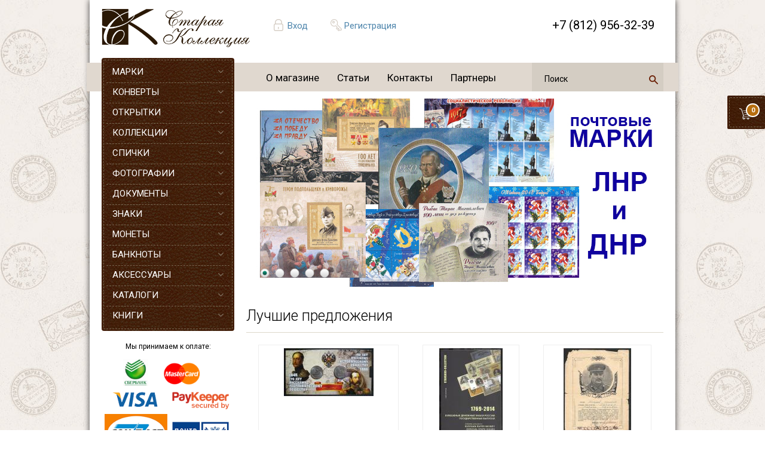

--- FILE ---
content_type: text/html; charset=utf-8
request_url: https://hobby-group.ru/node?page=10&view=664
body_size: 17169
content:
<!DOCTYPE html PUBLIC "-//W3C//DTD XHTML 1.0 Transitional//EN" "http://www.w3.org/TR/xhtml1/DTD/xhtml1-transitional.dtd">
<html xmlns="http://www.w3.org/1999/xhtml">
<head>
<meta http-equiv="Content-Type" content="text/html; charset=utf-8" />
  <meta http-equiv="Content-Type" content="text/html; charset=utf-8" />
<link rel="alternate" type="application/rss+xml" title="Старая Коллекция RSS" href="https://hobby-group.ru/rss.xml" />
<link rel="shortcut icon" href="/sites/default/files/stamps_zen_favicon_0.ico" type="image/x-icon" />

  <title>Старая Коллекция | Коллекционирование, нумизматика, филателия, антиквариат Страница 11</title>
  <link type="text/css" rel="stylesheet" media="all" href="/sites/default/files/css/css_f147efcc3b44f20f18cee167b21e5fbe.css" />
<!--[if IE]>
<link type="text/css" rel="stylesheet" media="all" href="/sites/all/themes/zen/zen/ie.css?9" />
<![endif]-->
  <script type="text/javascript" src="/sites/default/files/js/js_6564744f1311d6a573e5c025a13918a9.jsmin.js"></script>
<script type="text/javascript">
<!--//--><![CDATA[//><!--
jQuery.extend(Drupal.settings, { "basePath": "\u002F", "dhtmlMenu": { "nav": "open", "animation": { "effects": { "height": "height", "opacity": "opacity" }, "speed": 500 }, "effects": { "siblings": "close-same-tree", "children": "none", "remember": 0 }, "filter": { "type": "blacklist", "list": [  ] } }, "thickbox": { "close": "Закрыть", "next": "Вперёд\u003E", "prev": "\u003CНазад", "esc_key": "или нажмите Esc", "next_close": "Next \u002F Close on last", "image_count": "Изображение !current из !total" }, "uc_ajax_cart": { "CALLBACK": "\u002Fuc_ajax_cart\u002Fadd\u002Fitem", "SHOW_CALLBACK": "\u002Fuc_ajax_cart\u002Fshow", "CART_LINK_CALLBACK": "\u002Fuc_ajax_cart\u002Faddlink", "BLOCK_UI": 1, "TIMEOUT": 3000, "UPDATE_CALLBACK": "\u002Fuc_ajax_cart\u002Fupdate", "UPDATE": 0, "CART_VIEW_ON": 0, "SHOW_VIEW_CALLBACK": "\u002Fuc_ajax_cart\u002Fshow-cart-view", "TRACK_CLOSED_STATE": 0, "INITIAL_CLOSED_STATE": false, "CART_PANE_EFFECT": 0, "CART_PANE_EFFECT_DURATION": 200, "HIDE_CART_OPERATIONS": false, "COLLAPSIBLE_CART": 0, "ADD_MESSAGES": [ "Товар добавляется в корзину..." ], "ADD_TITLE": "", "REMOVE_MESSAGES": [ "Removing product from cart..." ], "REMOVE_TITLE": "", "UPDATE_MESSAGES": [ "Updating cart..." ], "UPDATE_TITLE": "", "CART_OPERATION": "" }, "AjaxLoad": { "css": [ "\u002Fmodules\u002Fbook\u002Fbook.css", "\u002Fmodules\u002Fnode\u002Fnode.css", "\u002Fmodules\u002Fsystem\u002Fdefaults.css", "\u002Fmodules\u002Fsystem\u002Fsystem.css", "\u002Fmodules\u002Fsystem\u002Fsystem-menus.css", "\u002Fmodules\u002Fuser\u002Fuser.css", "\u002Fsites\u002Fall\u002Fmodules\u002Fcck\u002Ftheme\u002Fcontent-module.css", "\u002Fsites\u002Fall\u002Fmodules\u002Fckeditor\u002Fckeditor.css", "\u002Fsites\u002Fall\u002Fmodules\u002Fdate\u002Fdate.css", "\u002Fsites\u002Fall\u002Fmodules\u002Fdhtml_menu\u002Fdhtml_menu.css", "\u002Fsites\u002Fall\u002Fmodules\u002Ffilefield\u002Ffilefield.css", "\u002Fsites\u002Fall\u002Fmodules\u002Fmegamenu\u002Fmegamenu.css", "\u002Fsites\u002Fall\u002Fmodules\u002Fmegamenu\u002Fmegamenu-skins.css", "\u002Fsites\u002Fall\u002Fmodules\u002Fscroll_to_top\u002Fscroll_to_top.css", "\u002Fsites\u002Fall\u002Fmodules\u002Fthickbox\u002Fthickbox.css", "\u002Fsites\u002Fall\u002Fmodules\u002Fthickbox\u002Fthickbox_ie.css", "\u002Fsites\u002Fall\u002Fmodules\u002Fubercart\u002Fuc_ajax_cart\u002Fcss\u002Fuc_ajax_cart.css", "\u002Fsites\u002Fall\u002Fmodules\u002Fubercart\u002Fuc_attribute\u002Fuc_attribute.css", "\u002Fsites\u002Fall\u002Fmodules\u002Fubercart\u002Fuc_order\u002Fuc_order.css", "\u002Fsites\u002Fall\u002Fmodules\u002Fubercart\u002Fuc_product\u002Fuc_product.css", "\u002Fsites\u002Fall\u002Fmodules\u002Fubercart\u002Fuc_store\u002Fuc_store.css", "\u002Fsites\u002Fall\u002Fmodules\u002Fviews\u002Fcss\u002Fviews.css", "\u002Fsites\u002Fall\u002Fthemes\u002Fstamps_zen\u002Fcss\u002Fstyle.css", "\u002Fsites\u002Fall\u002Fthemes\u002Fstamps_zen\u002Fcss\u002Flogin_form.css" ], "scripts": [ "\u002Fsites\u002Fall\u002Fmodules\u002Fjquery_update\u002Freplace\u002Fjquery.min.js", "\u002Fmisc\u002Fjquery-extend-3.4.0.js", "\u002Fmisc\u002Fjquery-html-prefilter-3.5.0-backport.js", "\u002Fmisc\u002Fdrupal.js", "\u002Fsites\u002Fall\u002Fmodules\u002Fajax_load\u002Fajax_load.js", "\u002Fsites\u002Fall\u002Fmodules\u002Fdhtml_menu\u002Fdhtml_menu.js", "\u002Fsites\u002Fall\u002Fmodules\u002Fmegamenu\u002Fmegamenu.js", "\u002Fsites\u002Fall\u002Fmodules\u002Fscroll_to_top\u002Fscroll_to_top.js", "\u002Fsites\u002Fall\u002Fmodules\u002Fthickbox\u002Fthickbox.js", "\u002Fsites\u002Fall\u002Fmodules\u002Fubercart\u002Fuc_ajax_cart\u002Fjs\u002Fjquery.blockUI.js", "\u002Fsites\u002Fall\u002Fmodules\u002Fubercart\u002Fuc_ajax_cart\u002Fjs\u002Fuc_ajax_cart.js", "\u002Fsites\u002Fall\u002Fmodules\u002Fubercart\u002Fuc_ajax_cart\u002Fjs\u002Fjquery.cookie.js", "\u002Fsites\u002Fall\u002Fmodules\u002Fjquery_update\u002Freplace\u002Fjquery.form.js", "\u002Fsites\u002Fall\u002Fthemes\u002Fstamps_zen\u002Fjs\u002Feffects.js" ] }, "uc_out_of_stock": { "path": "\u002Fuc_out_of_stock\u002Fquery", "throbber": 1, "instock": 1, "msg": "\u003Cp\u003E\u003Cspan\u003EНет в наличии\u003C\u002Fspan\u003E\u003C\u002Fp\u003E\u000A" } });
//--><!]]>
</script>
<script type="text/javascript">
<!--//--><![CDATA[//><!--
$(document).ready(function() {$('#back-top .icon').css('background-color','#CCCCCC').fadeTo('fast',0.5); $('#back-top .icon').mouseover(function(){ $(this).css({'background-color':'#777777','opacity':'1'}).fadeTo('slow',1);}).mouseout(function(){ $(this).css({'background-color':'#CCCCCC'}).fadeTo('fast',0.5);});});
//--><!]]>
</script>
 
  <link rel="canonical" href="http://hobby-group.ru/node" />  <link rel="stylesheet" href="https://cdnjs.cloudflare.com/ajax/libs/font-awesome/4.7.0/css/font-awesome.min.css">
 	<meta name="viewport" content="width=device-width, initial-scale=1">
	<!--link href="https://fonts.googleapis.com/css?family=Roboto|Roboto+Condensed|Roboto+Mono|Roboto+Light|Roboto+Slab" rel="stylesheet"--> 
	<link href="https://fonts.googleapis.com/css?family=Roboto:300,400,700&amp;subset=cyrillic" rel="stylesheet"> 
	<script>
	  (function(i,s,o,g,r,a,m){i['GoogleAnalyticsObject']=r;i[r]=i[r]||function(){
	  (i[r].q=i[r].q||[]).push(arguments)},i[r].l=1*new Date();a=s.createElement(o),
	  m=s.getElementsByTagName(o)[0];a.async=1;a.src=g;m.parentNode.insertBefore(a,m)
	  })(window,document,'script','//www.google-analytics.com/analytics.js','ga');
	  ga('create', 'UA-61569540-1', 'auto');
	  ga('send', 'pageview');
	</script>
</head>

<body class="front not-logged-in one-sidebar sidebar-left">


<!--

https://hobby-group.ru


<img src="/underconstruction.jpg" alt="" style="position:absolute;top:50px;left:50px;z-index:99;border:1px solid #ddd">
-->

<div id="wrapper">

	
	<div class="row" id="shadower">
		<header>
		
			<a id="logos" href="/" title="Главная"><img src="/sites/all/themes/stamps_zen/logo.png" alt="Главная" /></a>
			
			<div class="hedr author">
			
			  			  
				  <a href="/user">Вход</a>			  
				  <a href="/user/register">Регистрация</a>
	
				 			   
			   
			  
			</div>
			
			<div class="callback hedr" id="user_block">
				  <!--a href="#" id="call-me" class="button">Обратный звонок</a-->
			</div>
			
			<div class="phonet hedr" id="phonet">
				+7 (812) 956-32-39
			</div>
		
		  <div class="basket_stick" id="cart" >
						
				<div id="block-uc_ajax_cart-0" class="block block-uc_ajax_cart region-odd odd region-count-1 count-11">
					<div class="block-inner">
						<div class="content">
						<a href="/cart">
							<div id="ajaxCartUpdate" >
								<div id="cart-block-contents-ajax">
									<div class='hova'>
													<div class='qanta'>В корзине 0 товаров</div>
													<div class='summe'>На сумму 0 руб.</div>
											  </div><div id='QNT'>0</div>		
								</div>
							</div>
						</a>
						</div>
					</div>
				</div>	
		   </div>


		
		</header>
		<div class="row" id="menu">
		    				<div id="block-megamenu-0" class="block block-megamenu region-odd even region-count-1 count-12"><div class="block-inner">

  
  <div class="content">
    <ul id="megamenu-primary-links" class="megamenu-menu horizontal megamenu-skin-stamps"><li id="megamenu-mlid-318" class="megamenu-parent megamenu-parent-0 odd half-1 leaf-0 first active-trail first"><h2 class="megamenu-parent-title"><a href="/node/194" class=" active-trail menu-318">О магазине</a></h2></li>
<li id="megamenu-mlid-254" class="megamenu-parent megamenu-parent-1 even half-1 leaf-1 active-trail"><h2 class="megamenu-parent-title"><a href="/taxonomy/term/7" class=" active-trail menu-254">Статьи</a></h2></li>
<li id="megamenu-mlid-316" class="megamenu-parent megamenu-parent-2 odd half-2 leaf-2 active-trail"><h2 class="megamenu-parent-title"><a href="/content/kontakty" class=" active-trail menu-316">Контакты</a></h2></li>
<li id="megamenu-mlid-459" class="megamenu-parent megamenu-parent-3 even half-2 leaf-3 last active-trail last"><h2 class="megamenu-parent-title"><a href="/content/partnery" class=" active-trail menu-459">Партнеры</a></h2></li>
</ul>  </div>

  
</div></div> <!-- /block-inner, /block -->
			  
			
											
<div id="block-search-0" class="block block-search region-odd even region-count-1 count-6"><div class="block-inner">
  <div class="content">

<div class="ya-site-form ya-site-form_inited_no" data-bem="{&quot;action&quot;:&quot;https://hobby-group.ru/founded&quot;,&quot;arrow&quot;:false,&quot;bg&quot;:&quot;transparent&quot;,&quot;fontsize&quot;:12,&quot;fg&quot;:&quot;#000000&quot;,&quot;language&quot;:&quot;ru&quot;,&quot;logo&quot;:&quot;rb&quot;,&quot;publicname&quot;:&quot;Поиск по hobby-group.ru&quot;,&quot;suggest&quot;:true,&quot;target&quot;:&quot;_blank&quot;,&quot;tld&quot;:&quot;ru&quot;,&quot;type&quot;:3,&quot;usebigdictionary&quot;:true,&quot;searchid&quot;:5792686,&quot;input_fg&quot;:&quot;#000000&quot;,&quot;input_bg&quot;:&quot;transparent&quot;,&quot;input_fontStyle&quot;:&quot;normal&quot;,&quot;input_fontWeight&quot;:&quot;normal&quot;,&quot;input_placeholder&quot;:&quot;поиск&quot;,&quot;input_placeholderColor&quot;:&quot;#000000&quot;,&quot;input_borderColor&quot;:&quot;#000000&quot;}"><form action="https://yandex.ru/search/site/" method="get" target="_blank" accept-charset="utf-8"><input type="hidden" name="searchid" value="5792686"/><input type="hidden" name="l10n" value="ru"/><input type="hidden" name="reqenc" value=""/><input type="search" name="text" value=""/><input type="submit" value="Найти" class="form-submit"/></form></div><style type="text/css">.ya-page_js_yes .ya-site-form_inited_no { display: none; }</style><script type="text/javascript">(function(w,d,c){var s=d.createElement('script'),h=d.getElementsByTagName('script')[0],e=d.documentElement;if((' '+e.className+' ').indexOf(' ya-page_js_yes ')===-1){e.className+=' ya-page_js_yes';}s.type='text/javascript';s.async=true;s.charset='utf-8';s.src=(d.location.protocol==='https:'?'https:':'http:')+'//site.yandex.net/v2.0/js/all.js';h.parentNode.insertBefore(s,h);(w[c]||(w[c]=[])).push(function(){Ya.Site.Form.init()})})(window,document,'yandex_site_callbacks');</script>


</div>
</div></div>
				
			  			

		</div>
		
		
		
		
		<div class="row tableko">		
			<div id="menux">
				  <img src="/sandwich.jpg" id="sendwich" alt="" onclick='jQuery("#menux ul").show();jQuery("#srchh").hide(); '>
				  <div id="ssendwich">
						<ul id="hd5"><li>+7 (812) 956-32-39 <a href="#" onclick='jQuery("#menux ul").hide(); jQuery("#srchh").show(); return false' id="closo">X</a></li></ul>
						
						
					  <ul id="seedo">
					    
						<li><a href="/user">Вход</a></li>
						<li><a href="/user/register">Регистрация</a></li>
					   
						<li><a style="background:none" href="/taxonomy/term/11">Новости</a></li>					  
					  </ul>						
						
				  									<div id="block-megamenu-0" class="block block-megamenu region-odd even region-count-1 count-12"><div class="block-inner">

  
  <div class="content">
    <ul id="megamenu-primary-links" class="megamenu-menu horizontal megamenu-skin-stamps"><li id="megamenu-mlid-318" class="megamenu-parent megamenu-parent-0 odd half-1 leaf-0 first active-trail first"><h2 class="megamenu-parent-title"><a href="/node/194" class=" active-trail menu-318">О магазине</a></h2></li>
<li id="megamenu-mlid-254" class="megamenu-parent megamenu-parent-1 even half-1 leaf-1 active-trail"><h2 class="megamenu-parent-title"><a href="/taxonomy/term/7" class=" active-trail menu-254">Статьи</a></h2></li>
<li id="megamenu-mlid-316" class="megamenu-parent megamenu-parent-2 odd half-2 leaf-2 active-trail"><h2 class="megamenu-parent-title"><a href="/content/kontakty" class=" active-trail menu-316">Контакты</a></h2></li>
<li id="megamenu-mlid-459" class="megamenu-parent megamenu-parent-3 even half-2 leaf-3 last active-trail last"><h2 class="megamenu-parent-title"><a href="/content/partnery" class=" active-trail menu-459">Партнеры</a></h2></li>
</ul>  </div>

  
</div></div> <!-- /block-inner, /block -->
						 

				  </div>
				  <div id="block-uc_catalog-0" class="block block-uc_catalog region-odd odd region-count-1 count-1"><div class="block-inner">

  
  <div class="content">
    <ul class="catalog menu"><li class="collapsed"><a href="/catalog/marki">МАРКИ</a></li>
<li class="collapsed"><a href="/catalog/konverty">КОНВЕРТЫ</a></li>
<li class="collapsed"><a href="/catalog/otkrytki">ОТКРЫТКИ</a></li>
<li class="collapsed"><a href="/catalog/kollekcii">КОЛЛЕКЦИИ</a></li>
<li class="collapsed"><a href="/catalog/spichki">СПИЧКИ</a></li>
<li class="collapsed"><a href="/catalog/fotografii">ФОТОГРАФИИ</a></li>
<li class="collapsed"><a href="/catalog/dokumenty">ДОКУМЕНТЫ</a></li>
<li class="collapsed"><a href="/catalog/znaki">ЗНАКИ</a></li>
<li class="collapsed"><a href="/catalog/monety">МОНЕТЫ</a></li>
<li class="collapsed"><a href="/catalog/banknoty">БАНКНОТЫ</a></li>
<li class="collapsed"><a href="/catalog/aksessuary">АКСЕССУАРЫ</a></li>
<li class="collapsed"><a href="/catalog/katalogi">КАТАЛОГИ</a></li>
<li class="collapsed"><a href="/catalog/knigi">КНИГИ</a></li>
</ul>  </div>

  
</div></div> <!-- /block-inner, /block -->
<div id="block-block-32" class="block block-block region-even even region-count-2 count-2"><div class="block-inner">

  
  <div class="content">
    <br />
<p style="font-size: 12px;">Мы принимаем к оплате:<br />
	<br />
	<img alt="" class="paysm1" src="/sber.jpg" /> <img alt="" class="paysm" src="/mastercard.png" /> <img alt="" class="paysm" src="/visa.png" /> <img alt="" class="paysm" src="/paykeeper.png" /> <img alt="" class="paysm" src="/contact.png" /> <img alt="" class="paysm" src="/post.png" /> <img alt="" class="paysm" src="/mir.png" /> <img alt="" class="paysm" src="/crown.png" /></p>
  </div>

  
</div></div> <!-- /block-inner, /block -->
<div id="block-views-recent_news-block_1" class="block block-views region-odd odd region-count-3 count-3"><div class="block-inner">

      <h2 class="title">Новости</h2>
  
  <div class="content">
    <div class="view view-recent-news view-id-recent_news view-display-id-block_1 view-dom-id-b87536aa2770882e81b56c106bc0b8e5">
    
  
  
      <div class="view-content">
      <div class="item-list">    <ul>          <li class="views-row views-row-1 views-row-odd views-row-first">  
  <div class="views-field views-field-field-pimg-fid">        <span class="field-content"></span>  </div>  
  <div class="views-field views-field-title">        <span class="field-content"><a href="/content/izmeneniya-v-rezhime-raboty-magazina">Изменения в режиме работы магазина!</a></span>  </div>  
  <div class="views-field views-field-teaser">        <div class="field-content"><p>Уважаемые клиенты. Наш магазин на наб. р. Мойки, 51 с 21 июля по 3 августа будет открытваться в 11.00. В остальном изменений в работе не будет.</p>
</div>  </div>  
  <div class="views-field views-field-field-date-value">        <span class="field-content"><span class="date-display-single">2025-07-22 13:35</span></span>  </div></li>
          <li class="views-row views-row-2 views-row-even">  
  <div class="views-field views-field-field-pimg-fid">        <span class="field-content"><a href="https://hobby-group.ru/sites/default/files/museum_svo_logo_0.jpg" class="imagefield imagefield-imagelink imagefield-field_pimg"><img  class="imagefield imagefield-field_pimg" width="264" height="283" alt="" src="https://hobby-group.ru/sites/default/files/museum_svo_logo_0.jpg?1748352114" /></a></span>  </div>  
  <div class="views-field views-field-title">        <span class="field-content"><a href="/content/nash-magazin-yavlyaetsya-drugom-muzeya-svo-na-dumskoy-4">Наш магазин является другом Музея СВО на Думской, 4</a></span>  </div>  
  <div class="views-field views-field-teaser">        <div class="field-content"><p><a href="https://t.me/MuzSVObot">https://t.me/spbmuzsvo</a></p>
<p>Помогайте СВОим вместе с нами!</p>
<p><a href="https://qr.nspk.ru/BS1A00674UV558UO8PNBAGQJKSR5KN3Q?type=01&amp;bank=100000000099&amp;crc=4A7F" target="_blank">https://qr.nspk.ru/...</div>  </div>  
  <div class="views-field views-field-field-date-value">        <span class="field-content"><span class="date-display-single">2025-05-27 16:11</span></span>  </div></li>
          <li class="views-row views-row-3 views-row-odd">  
  <div class="views-field views-field-field-pimg-fid">        <span class="field-content"><a href="https://hobby-group.ru/sites/default/files/2ckiggk45rax2-igkt9chcpdhyq-960.jpg" class="imagefield imagefield-imagelink imagefield-field_pimg"><img  class="imagefield imagefield-field_pimg" width="270" height="285" alt="" src="https://hobby-group.ru/sites/default/files/2ckiggk45rax2-igkt9chcpdhyq-960.jpg?1746539565" /></a></span>  </div>  
  <div class="views-field views-field-title">        <span class="field-content"><a href="/content/rezhim-raboty-v-prazdnichnye-dni">Режим работы в праздничные дни</a></span>  </div>  
  <div class="views-field views-field-teaser">        <div class="field-content"><p>Уважаемые покупатели, обращаем Ваше внимание, что наш магазин по адресу наб. р. Мойки, 51 - 7 мая работает с 13.00, 8 и 9 мая выходные дни.</p>
</div>  </div>  
  <div class="views-field views-field-field-date-value">        <span class="field-content"><span class="date-display-single">2025-05-06 16:42</span></span>  </div></li>
          <li class="views-row views-row-4 views-row-even views-row-last">  
  <div class="views-field views-field-field-pimg-fid">        <span class="field-content"><a href="https://hobby-group.ru/sites/default/files/nov123579876565.jpg" class="imagefield imagefield-imagelink imagefield-field_pimg"><img  class="imagefield imagefield-field_pimg" width="283" height="160" alt="" src="https://hobby-group.ru/sites/default/files/nov123579876565.jpg?1640638535" /></a></span>  </div>  
  <div class="views-field views-field-title">        <span class="field-content"><a href="/content/zakazy-na-pochtovye-marki-vseh-stran-sng">Заказы на почтовые марки всех стран СНГ</a></span>  </div>  
  <div class="views-field views-field-teaser">        <div class="field-content"><p>Уважаемые коллекционеры. Мы принимаем заказы на любые почтовые марки, блоки и листы всех стран СНГ.</p>
<p>Свои заявки Вы можете оставить: написав на электронную почту hobby-group@mail.ru, позвонив по телефону +7 921 930 72 87 или лично в нашем...</div>  </div>  
  <div class="views-field views-field-field-date-value">        <span class="field-content"><span class="date-display-single">2021-12-27 23:51</span></span>  </div></li>
      </ul></div>    </div>
  
  
  
  
      <div class="view-footer">
      <a href="/taxonomy/term/11" id="allnews">Все новости</a>    </div>
  
  
</div>  </div>

  
</div></div> <!-- /block-inner, /block -->
<div id="block-block-30" class="block block-block region-even even region-count-4 count-4"><div class="block-inner">

  
  <div class="content">
    <a href="/content/ifsda"><img class="ifsa" src="/ifsa.jpg" /></a>  </div>

  
</div></div> <!-- /block-inner, /block -->
											<ul id="noliste"><li>
												
						
<!-- форма поиска в меню  моб -->						
<div id="block-search-000" class="block block-search region-odd even region-count-1 count-6">
	<div class="ya-site-form ya-site-form_inited_no" data-bem="{&quot;action&quot;:&quot;https://hobby-group.ru/founded&quot;,&quot;arrow&quot;:false,&quot;bg&quot;:&quot;transparent&quot;,&quot;fontsize&quot;:12,&quot;fg&quot;:&quot;#000000&quot;,&quot;language&quot;:&quot;ru&quot;,&quot;logo&quot;:&quot;rb&quot;,&quot;publicname&quot;:&quot;Поиск по hobby-group.ru&quot;,&quot;suggest&quot;:true,&quot;target&quot;:&quot;_blank&quot;,&quot;tld&quot;:&quot;ru&quot;,&quot;type&quot;:3,&quot;usebigdictionary&quot;:true,&quot;searchid&quot;:5792686,&quot;input_fg&quot;:&quot;#000000&quot;,&quot;input_bg&quot;:&quot;transparent&quot;,&quot;input_fontStyle&quot;:&quot;normal&quot;,&quot;input_fontWeight&quot;:&quot;normal&quot;,&quot;input_placeholder&quot;:&quot;поиск&quot;,&quot;input_placeholderColor&quot;:&quot;#000000&quot;,&quot;input_borderColor&quot;:&quot;#000000&quot;}"><form action="https://yandex.ru/search/site/" method="get" target="_blank" accept-charset="utf-8"><input type="hidden" name="searchid" value="5792686"/><input type="hidden" name="l10n" value="ru"/><input type="hidden" name="reqenc" value=""/><input type="search" name="text" value=""/><input type="submit" value="Найти" class="form-submit"/></form></div><style type="text/css">.ya-page_js_yes .ya-site-form_inited_no { display: none; }</style><script type="text/javascript">(function(w,d,c){var s=d.createElement('script'),h=d.getElementsByTagName('script')[0],e=d.documentElement;if((' '+e.className+' ').indexOf(' ya-page_js_yes ')===-1){e.className+=' ya-page_js_yes';}s.type='text/javascript';s.async=true;s.charset='utf-8';s.src=(d.location.protocol==='https:'?'https:':'http:')+'//site.yandex.net/v2.0/js/all.js';h.parentNode.insertBefore(s,h);(w[c]||(w[c]=[])).push(function(){Ya.Site.Form.init()})})(window,document,'yandex_site_callbacks');</script>				
</div>						
						
						
						
						
						
						
						
						</li></ul>
					  				  
				  
				  
				  <br>
				  <center>	  
					<img src="/orpho.jpg" border="0" id="orrpho" />
				  </center>
				  <div id="srchh">
<!-- форма поиска вверху страницы  моб -->
<div class="ya-site-form ya-site-form_inited_no block-search" data-bem="{&quot;action&quot;:&quot;https://hobby-group.ru/founded&quot;,&quot;arrow&quot;:false,&quot;bg&quot;:&quot;transparent&quot;,&quot;fontsize&quot;:12,&quot;fg&quot;:&quot;#000000&quot;,&quot;language&quot;:&quot;ru&quot;,&quot;logo&quot;:&quot;rb&quot;,&quot;publicname&quot;:&quot;Поиск по hobby-group.ru&quot;,&quot;suggest&quot;:true,&quot;target&quot;:&quot;_blank&quot;,&quot;tld&quot;:&quot;ru&quot;,&quot;type&quot;:3,&quot;usebigdictionary&quot;:true,&quot;searchid&quot;:5792686,&quot;input_fg&quot;:&quot;#000000&quot;,&quot;input_bg&quot;:&quot;transparent&quot;,&quot;input_fontStyle&quot;:&quot;normal&quot;,&quot;input_fontWeight&quot;:&quot;normal&quot;,&quot;input_placeholder&quot;:&quot;поиск&quot;,&quot;input_placeholderColor&quot;:&quot;#000000&quot;,&quot;input_borderColor&quot;:&quot;#000000&quot;}"><form action="https://yandex.ru/search/site/" method="get" target="_blank" accept-charset="utf-8"><input type="hidden" name="searchid" value="5792686"/><input type="hidden" name="l10n" value="ru"/><input type="hidden" name="reqenc" value=""/><input type="search" name="text" value=""/><input type="submit" value="Найти" class="form-submit"/></form></div><style type="text/css">.ya-page_js_yes .ya-site-form_inited_no { display: none; }</style><script type="text/javascript">(function(w,d,c){var s=d.createElement('script'),h=d.getElementsByTagName('script')[0],e=d.documentElement;if((' '+e.className+' ').indexOf(' ya-page_js_yes ')===-1){e.className+=' ya-page_js_yes';}s.type='text/javascript';s.async=true;s.charset='utf-8';s.src=(d.location.protocol==='https:'?'https:':'http:')+'//site.yandex.net/v2.0/js/all.js';h.parentNode.insertBefore(s,h);(w[c]||(w[c]=[])).push(function(){Ya.Site.Form.init()})})(window,document,'yandex_site_callbacks');</script>
				  
				  
				  
				  
				  
				  
									  </div>
			</div>
		
			<div id="mainero">		
								<div id="tabs-wrapper" class="clear-block">				 				 				 				    
				   
				<div id="block-views-slider-slider" class="block block-views region-odd odd region-count-1 count-7"><div class="block-inner">

  
  <div class="content">
    <div class="view view-slider view-id-slider view-display-id-slider view-dom-id-6bce94c840b007ef4be94a80810ec5a6">
    
  
  
      <div class="view-content">
      <div id="slider-wrapper">        
	<div id="slidero" class="nivoSlider">
					    <a href="https://hobby-group.ru/catalog/marki/inostrannye-marki/sng-nepriznannye-respubliki">    <span><img src="https://hobby-group.ru/sites/default/files/banner-lnrdnr.jpg" alt="" /></a></span>					    <a href="https://hobby-group.ru/new">    <span><img src="https://hobby-group.ru/sites/default/files/banner-novinki.jpg" alt="" /></a></span>					    <a href="https://hobby-group.ru/catalog/aksessuary">    <span><img src="https://hobby-group.ru/sites/default/files/reklamasomssayt2.jpg" alt="" /></a></span>					    <a href="#">    <span><img src="https://hobby-group.ru/sites/default/files/banner-dostavka2.jpg" alt="" /></a></span>					    <a href="#">    <span><img src="https://hobby-group.ru/sites/default/files/banner-pokupaem.jpg" alt="" /></a></span>			</div>
</div>	
<br clear="all" />    </div>
  
  
  
  
  
  
</div>  </div>

  
</div></div> <!-- /block-inner, /block -->
<div id="block-views-best-block_1" class="block block-views region-even even region-count-2 count-8"><div class="block-inner">

      <h2 class="title">Лучшие предложения</h2>
  
  <div class="content">
    <div class="view view-best view-id-best view-display-id-block_1 view-dom-id-75d4dd7a00c19127808c1cca0ea109a8">
    
  
  
      <div class="view-content">
      <table class="views-view-grid col-3">
  <tbody>
          <tr class="row-1 row-first">
                  <td class="col-1 col-first">
              
  <div class="views-field views-field-field-image-cache-fid">        <div class="field-content"><a href="/content/nabor-monet-v-buklete-170-let-russkomu-geograficheskomu-obshchestvu-i-150-let-russkomu" class="imagecache imagecache-cart imagecache-linked imagecache-cart_linked"><img src="https://hobby-group.ru/sites/default/files/imagecache/cart/5%D1%80%D0%9E%D0%B1%D1%89.jpg" alt="" title="" width="150" height="80" class="imagecache imagecache-cart"/></a></div>  </div>  
  <div class="views-field views-field-title">        <span class="field-content"><a href="/content/nabor-monet-v-buklete-170-let-russkomu-geograficheskomu-obshchestvu-i-150-let-russkomu">Набор монет в буклете 170 лет Русскому Географическому Обществу и 150 лет Русскому Историческому Обществу. 2 монеты по  5 рублей </a></span>  </div>  
  <div class="views-field views-field-sell-price">    <span class="views-label views-label-sell-price">Цена: </span>    <span class="field-content"><span class="uc-price-product uc-price-sell_price uc-price">800,00 руб.</span></span>  </div>  
  <div class="views-field views-field-buyitnowbutton">    <span class="views-label views-label-buyitnowbutton">Кнопка покупки: </span>    <div class="field-content"><form action="/node?amp%3Bc=236&amp;page=10"  accept-charset="UTF-8" method="post" id="uc-catalog-buy-it-now-form-36253" class="ajax-cart-submit-form">
<div><input type="hidden" name="nid" id="edit-nid" value="36253"  />
<input type="submit" name="op" id="edit-submit-36253" value="В корзину"  class="form-submit list-add-to-cart ajax-cart-submit-form-button" />
<input type="hidden" name="form_build_id" id="form-FfV6MW1HEYisblitjD7FjGV5UnmC6mJLRIbvia86pkk" value="form-FfV6MW1HEYisblitjD7FjGV5UnmC6mJLRIbvia86pkk"  />
<input type="hidden" name="form_id" id="edit-uc-catalog-buy-it-now-form-36253" value="uc_catalog_buy_it_now_form_36253"  />
<input type="hidden" name="product-nid" id="edit-product-nid" value="36253"  />

</div></form>
</div>  </div>          </td>
                  <td class="col-2">
              
  <div class="views-field views-field-field-image-cache-fid">        <div class="field-content"><a href="/content/katalog-bumazhnye-dengi-rossii-gosudarstvennye-vypuski-2014-god-standart-kollekciya" class="imagecache imagecache-cart imagecache-linked imagecache-cart_linked"><img src="https://hobby-group.ru/sites/default/files/imagecache/cart/12586hkjgtyzz1%20%2872%29.jpg" alt="Каталог. Бумажные деньги России. Государственные выпуски. 2014 год. Стандарт-Коллекция" title="Каталог. Бумажные деньги России. Государственные выпуски. 2014 год. Стандарт-Коллекция" width="106" height="150" class="imagecache imagecache-cart"/></a></div>  </div>  
  <div class="views-field views-field-title">        <span class="field-content"><a href="/content/katalog-bumazhnye-dengi-rossii-gosudarstvennye-vypuski-2014-god-standart-kollekciya">Каталог. Бумажные деньги России. Государственные выпуски. 2014 год. Стандарт-Коллекция</a></span>  </div>  
  <div class="views-field views-field-sell-price">    <span class="views-label views-label-sell-price">Цена: </span>    <span class="field-content"><span class="uc-price-product uc-price-sell_price uc-price">500,00 руб.</span></span>  </div>  
  <div class="views-field views-field-buyitnowbutton">    <span class="views-label views-label-buyitnowbutton">Кнопка покупки: </span>    <div class="field-content"><form action="/node?amp%3Bc=236&amp;page=10"  accept-charset="UTF-8" method="post" id="uc-catalog-buy-it-now-form-48180" class="ajax-cart-submit-form">
<div><input type="hidden" name="nid" id="edit-nid-1" value="48180"  />
<input type="submit" name="op" id="edit-submit-48180" value="В корзину"  class="form-submit list-add-to-cart ajax-cart-submit-form-button" />
<input type="hidden" name="form_build_id" id="form-IgVxKvYBimpovISq9wHJ7mB55H5-qlP0MAMSdQgrx3c" value="form-IgVxKvYBimpovISq9wHJ7mB55H5-qlP0MAMSdQgrx3c"  />
<input type="hidden" name="form_id" id="edit-uc-catalog-buy-it-now-form-48180" value="uc_catalog_buy_it_now_form_48180"  />
<input type="hidden" name="product-nid" id="edit-product-nid-1" value="48180"  />

</div></form>
</div>  </div>          </td>
                  <td class="col-3 col-last">
              
  <div class="views-field views-field-field-image-cache-fid">        <div class="field-content"><a href="/content/blagodarnost-ot-26-aprelya-1945-g-za-proryv-silno-ukreplennoy-oborony-nemcev-ml-serzhant" class="imagecache imagecache-cart imagecache-linked imagecache-cart_linked"><img src="https://hobby-group.ru/sites/default/files/imagecache/cart/%D0%BA%D0%BA23_1.jpg" alt="Благодарность от 26 апреля 1945 г. за прорыв сильно укрепленной обороны немцев" title="Благодарность от 26 апреля 1945 г. за прорыв сильно укрепленной обороны немцев" width="113" height="150" class="imagecache imagecache-cart"/></a></div>  </div>  
  <div class="views-field views-field-title">        <span class="field-content"><a href="/content/blagodarnost-ot-26-aprelya-1945-g-za-proryv-silno-ukreplennoy-oborony-nemcev-ml-serzhant">Благодарность от 26 апреля 1945 г. за прорыв сильно укрепленной обороны немцев. Мл. сержант Личнам М.И.</a></span>  </div>  
  <div class="views-field views-field-sell-price">    <span class="views-label views-label-sell-price">Цена: </span>    <span class="field-content"><span class="uc-price-product uc-price-sell_price uc-price">900,00 руб.</span></span>  </div>  
  <div class="views-field views-field-buyitnowbutton">    <span class="views-label views-label-buyitnowbutton">Кнопка покупки: </span>    <div class="field-content"><form action="/node?amp%3Bc=236&amp;page=10"  accept-charset="UTF-8" method="post" id="uc-catalog-buy-it-now-form-23982" class="ajax-cart-submit-form">
<div><input type="hidden" name="nid" id="edit-nid-2" value="23982"  />
<input type="submit" name="op" id="edit-submit-23982" value="В корзину"  class="form-submit list-add-to-cart ajax-cart-submit-form-button" />
<input type="hidden" name="form_build_id" id="form-qsLD7RY5aHEPhpneMgIdbi0Zc_ejuLOJ_1KBoP6WfjQ" value="form-qsLD7RY5aHEPhpneMgIdbi0Zc_ejuLOJ_1KBoP6WfjQ"  />
<input type="hidden" name="form_id" id="edit-uc-catalog-buy-it-now-form-23982" value="uc_catalog_buy_it_now_form_23982"  />
<input type="hidden" name="product-nid" id="edit-product-nid-2" value="23982"  />

</div></form>
</div>  </div>          </td>
              </tr>
          <tr class="row-2">
                  <td class="col-1 col-first">
              
  <div class="views-field views-field-field-image-cache-fid">        <div class="field-content"><a href="/content/pochtovaya-kartochka-vse-sily-naroda-na-vypolnenie-novoy-stalinskoy-pyatiletki-1947-god" class="imagecache imagecache-cart imagecache-linked imagecache-cart_linked"><img src="https://hobby-group.ru/sites/default/files/imagecache/cart/img_20210301_0047-min.jpg" alt="" title="" width="150" height="106" class="imagecache imagecache-cart"/></a></div>  </div>  
  <div class="views-field views-field-title">        <span class="field-content"><a href="/content/pochtovaya-kartochka-vse-sily-naroda-na-vypolnenie-novoy-stalinskoy-pyatiletki-1947-god">Почтовая карточка. Все силы народа на выполнение новой Сталинской пятилетки! 1947 год</a></span>  </div>  
  <div class="views-field views-field-sell-price">    <span class="views-label views-label-sell-price">Цена: </span>    <span class="field-content"><span class="uc-price-product uc-price-sell_price uc-price">6 000,00 руб.</span></span>  </div>  
  <div class="views-field views-field-buyitnowbutton">    <span class="views-label views-label-buyitnowbutton">Кнопка покупки: </span>    <div class="field-content"><form action="/node?amp%3Bc=236&amp;page=10"  accept-charset="UTF-8" method="post" id="uc-catalog-buy-it-now-form-100810" class="ajax-cart-submit-form">
<div><input type="hidden" name="nid" id="edit-nid-3" value="100810"  />
<input type="submit" name="op" id="edit-submit-100810" value="В корзину"  class="form-submit list-add-to-cart ajax-cart-submit-form-button" />
<input type="hidden" name="form_build_id" id="form-juE47WkzlgwgpIdf2UThKYOAivyYqe_ZsHfQcTqYc7U" value="form-juE47WkzlgwgpIdf2UThKYOAivyYqe_ZsHfQcTqYc7U"  />
<input type="hidden" name="form_id" id="edit-uc-catalog-buy-it-now-form-100810" value="uc_catalog_buy_it_now_form_100810"  />
<input type="hidden" name="product-nid" id="edit-product-nid-3" value="100810"  />

</div></form>
</div>  </div>          </td>
                  <td class="col-2">
              
  <div class="views-field views-field-field-image-cache-fid">        <div class="field-content"><a href="/content/katalog-serebryanyh-rubley-imperatricy-elizavety-i-chast-1-1741-1750-gg-kovalev" class="imagecache imagecache-cart imagecache-linked imagecache-cart_linked"><img src="https://hobby-group.ru/sites/default/files/imagecache/cart/_-min.jpg" alt="" title="" width="108" height="150" class="imagecache imagecache-cart"/></a></div>  </div>  
  <div class="views-field views-field-title">        <span class="field-content"><a href="/content/katalog-serebryanyh-rubley-imperatricy-elizavety-i-chast-1-1741-1750-gg-kovalev">Каталог серебряных рублей Императрицы Елизаветы I. Часть 1. 1741-1750 гг. А.С. Ковалев</a></span>  </div>  
  <div class="views-field views-field-sell-price">    <span class="views-label views-label-sell-price">Цена: </span>    <span class="field-content"><span class="uc-price-product uc-price-sell_price uc-price">11 000,00 руб.</span></span>  </div>  
  <div class="views-field views-field-buyitnowbutton">    <span class="views-label views-label-buyitnowbutton">Кнопка покупки: </span>    <div class="field-content"><form action="/node?amp%3Bc=236&amp;page=10"  accept-charset="UTF-8" method="post" id="uc-catalog-buy-it-now-form-141550" class="ajax-cart-submit-form">
<div><input type="hidden" name="nid" id="edit-nid-4" value="141550"  />
<input type="submit" name="op" id="edit-submit-141550" value="В корзину"  class="form-submit list-add-to-cart ajax-cart-submit-form-button" />
<input type="hidden" name="form_build_id" id="form-twnzmoRNhxyOZLy53khFDtNQhZQDKyrLgGC1b43483Q" value="form-twnzmoRNhxyOZLy53khFDtNQhZQDKyrLgGC1b43483Q"  />
<input type="hidden" name="form_id" id="edit-uc-catalog-buy-it-now-form-141550" value="uc_catalog_buy_it_now_form_141550"  />
<input type="hidden" name="product-nid" id="edit-product-nid-4" value="141550"  />

</div></form>
</div>  </div>          </td>
                  <td class="col-3 col-last">
              
  <div class="views-field views-field-field-image-cache-fid">        <div class="field-content"><a href="/content/nabor-monet-sovetskie-olimpiyskie-monety-6-monet" class="imagecache imagecache-cart imagecache-linked imagecache-cart_linked"><img src="https://hobby-group.ru/sites/default/files/imagecache/cart/1258996.jpg" alt="Набор монет, Советские Олимпийские монеты, 6 монет" title="Набор монет, Советские Олимпийские монеты, 6 монет" width="103" height="150" class="imagecache imagecache-cart"/></a></div>  </div>  
  <div class="views-field views-field-title">        <span class="field-content"><a href="/content/nabor-monet-sovetskie-olimpiyskie-monety-6-monet">Набор монет, Советские Олимпийские монеты, 6 монет</a></span>  </div>  
  <div class="views-field views-field-sell-price">    <span class="views-label views-label-sell-price">Цена: </span>    <span class="field-content"><span class="uc-price-product uc-price-sell_price uc-price">4 000,00 руб.</span></span>  </div>  
  <div class="views-field views-field-buyitnowbutton">    <span class="views-label views-label-buyitnowbutton">Кнопка покупки: </span>    <div class="field-content"><form action="/node?amp%3Bc=236&amp;page=10"  accept-charset="UTF-8" method="post" id="uc-catalog-buy-it-now-form-42556" class="ajax-cart-submit-form">
<div><input type="hidden" name="nid" id="edit-nid-5" value="42556"  />
<input type="submit" name="op" id="edit-submit-42556" value="В корзину"  class="form-submit list-add-to-cart ajax-cart-submit-form-button" />
<input type="hidden" name="form_build_id" id="form-tWGMWz7cPH7t1ZI0L6SGjGq6LqHaWWyLuXS_Bwe6xX4" value="form-tWGMWz7cPH7t1ZI0L6SGjGq6LqHaWWyLuXS_Bwe6xX4"  />
<input type="hidden" name="form_id" id="edit-uc-catalog-buy-it-now-form-42556" value="uc_catalog_buy_it_now_form_42556"  />
<input type="hidden" name="product-nid" id="edit-product-nid-5" value="42556"  />

</div></form>
</div>  </div>          </td>
              </tr>
          <tr class="row-3 row-last">
                  <td class="col-1 col-first">
              
  <div class="views-field views-field-field-image-cache-fid">        <div class="field-content"><a href="/content/albom-otkrytok-s-vidami-rigi-1970e-80e-gg-40-otkrytok" class="imagecache imagecache-cart imagecache-linked imagecache-cart_linked"><img src="https://hobby-group.ru/sites/default/files/imagecache/cart/IMG_0001_0.JPG" alt="Альбом открыток с видами Риги 1970е-80е гг. 40 открыток" title="Альбом открыток с видами Риги 1970е-80е гг. 40 открыток" width="150" height="110" class="imagecache imagecache-cart"/></a></div>  </div>  
  <div class="views-field views-field-title">        <span class="field-content"><a href="/content/albom-otkrytok-s-vidami-rigi-1970e-80e-gg-40-otkrytok">Альбом открыток с видами Риги 1970е-80е гг. 40 открыток</a></span>  </div>  
  <div class="views-field views-field-sell-price">    <span class="views-label views-label-sell-price">Цена: </span>    <span class="field-content"><span class="uc-price-product uc-price-sell_price uc-price">400,00 руб.</span></span>  </div>  
  <div class="views-field views-field-buyitnowbutton">    <span class="views-label views-label-buyitnowbutton">Кнопка покупки: </span>    <div class="field-content"><form action="/node?amp%3Bc=236&amp;page=10"  accept-charset="UTF-8" method="post" id="uc-catalog-buy-it-now-form-30805" class="ajax-cart-submit-form">
<div><input type="hidden" name="nid" id="edit-nid-6" value="30805"  />
<input type="submit" name="op" id="edit-submit-30805" value="В корзину"  class="form-submit list-add-to-cart ajax-cart-submit-form-button" />
<input type="hidden" name="form_build_id" id="form-xpw1YvaWsrJgZIicLWgZ2I72GbYWe7TW-k9y_GZVdKM" value="form-xpw1YvaWsrJgZIicLWgZ2I72GbYWe7TW-k9y_GZVdKM"  />
<input type="hidden" name="form_id" id="edit-uc-catalog-buy-it-now-form-30805" value="uc_catalog_buy_it_now_form_30805"  />
<input type="hidden" name="product-nid" id="edit-product-nid-6" value="30805"  />

</div></form>
</div>  </div>          </td>
                  <td class="col-2">
              
  <div class="views-field views-field-field-image-cache-fid">        <div class="field-content"><a href="/content/klemmtashi-217-mm-h-28-mm-25-shtuk-v-nabore" class="imagecache imagecache-cart imagecache-linked imagecache-cart_linked"><img src="https://hobby-group.ru/sites/default/files/imagecache/cart/IMG_6393.JPG" alt="Клеммташи 217х28 мм, 25 штук" title="Клеммташи 217х28 мм, 25 штук" width="150" height="87" class="imagecache imagecache-cart"/></a></div>  </div>  
  <div class="views-field views-field-title">        <span class="field-content"><a href="/content/klemmtashi-217-mm-h-28-mm-25-shtuk-v-nabore">Клеммташи: 215 мм х 28 мм, 25 штук в наборе</a></span>  </div>  
  <div class="views-field views-field-sell-price">    <span class="views-label views-label-sell-price">Цена: </span>    <span class="field-content"><span class="uc-price-product uc-price-sell_price uc-price">1 050,00 руб.</span></span>  </div>  
  <div class="views-field views-field-buyitnowbutton">    <span class="views-label views-label-buyitnowbutton">Кнопка покупки: </span>    <div class="field-content"><form action="/node?amp%3Bc=236&amp;page=10"  accept-charset="UTF-8" method="post" id="uc-catalog-buy-it-now-form-43296" class="ajax-cart-submit-form">
<div><input type="hidden" name="nid" id="edit-nid-7" value="43296"  />
<input type="submit" name="op" id="edit-submit-43296" value="В корзину"  class="form-submit list-add-to-cart ajax-cart-submit-form-button" />
<input type="hidden" name="form_build_id" id="form-w9ZBT3GtI94Cr1sHr4ZWF0Uzlat1q_yZG6f8rx_krlM" value="form-w9ZBT3GtI94Cr1sHr4ZWF0Uzlat1q_yZG6f8rx_krlM"  />
<input type="hidden" name="form_id" id="edit-uc-catalog-buy-it-now-form-43296" value="uc_catalog_buy_it_now_form_43296"  />
<input type="hidden" name="product-nid" id="edit-product-nid-7" value="43296"  />

</div></form>
</div>  </div>          </td>
                  <td class="col-3 col-last">
              
  <div class="views-field views-field-field-image-cache-fid">        <div class="field-content"><a href="/content/sssr-1950-god-70-let-so-dnya-rozhdeniya-iosifa-vissarionovicha-stalina-21-dekabrya-1949-goda" class="imagecache imagecache-cart imagecache-linked imagecache-cart_linked"><img src="https://hobby-group.ru/sites/default/files/imagecache/cart/02365%D1%80%D0%BE%D1%8115.jpg" alt="" title="" width="122" height="150" class="imagecache imagecache-cart"/></a></div>  </div>  
  <div class="views-field views-field-title">        <span class="field-content"><a href="/content/sssr-1950-god-70-let-so-dnya-rozhdeniya-iosifa-vissarionovicha-stalina-21-dekabrya-1949-goda">СССР 1950 год. 70 лет со дня рождения Иосифа Виссарионовича Сталина, 21 декабря 1949 года, блок, белая бумага</a></span>  </div>  
  <div class="views-field views-field-sell-price">    <span class="views-label views-label-sell-price">Цена: </span>    <span class="field-content"><span class="uc-price-product uc-price-sell_price uc-price">39 000,00 руб.</span></span>  </div>  
  <div class="views-field views-field-buyitnowbutton">    <span class="views-label views-label-buyitnowbutton">Кнопка покупки: </span>    <div class="field-content"><form action="/node?amp%3Bc=236&amp;page=10"  accept-charset="UTF-8" method="post" id="uc-catalog-buy-it-now-form-48883" class="ajax-cart-submit-form">
<div><input type="hidden" name="nid" id="edit-nid-8" value="48883"  />
<input type="submit" name="op" id="edit-submit-48883" value="В корзину"  class="form-submit list-add-to-cart ajax-cart-submit-form-button" />
<input type="hidden" name="form_build_id" id="form-SKgF7qI0aauxaQuH88DlO5nFQDMZU5ACJ2mIFSCbK4k" value="form-SKgF7qI0aauxaQuH88DlO5nFQDMZU5ACJ2mIFSCbK4k"  />
<input type="hidden" name="form_id" id="edit-uc-catalog-buy-it-now-form-48883" value="uc_catalog_buy_it_now_form_48883"  />
<input type="hidden" name="product-nid" id="edit-product-nid-8" value="48883"  />

</div></form>
</div>  </div>          </td>
              </tr>
      </tbody>
</table>
    </div>
  
      <div class="item-list"><ul class="pager"><li class="pager-first first"><a href="/node?amp%3Bc=236" title="На первую страницу" class="active">« первая</a></li>
<li class="pager-previous"><a href="/node?page=9&amp;amp%3Bc=236" title="На предыдущую страницу" class="active">‹ предыдущая</a></li>
<li class="pager-ellipsis">…</li>
<li class="pager-item"><a href="/node?page=6&amp;amp%3Bc=236" title="На страницу номер 7" class="active">7</a></li>
<li class="pager-item"><a href="/node?page=7&amp;amp%3Bc=236" title="На страницу номер 8" class="active">8</a></li>
<li class="pager-item"><a href="/node?page=8&amp;amp%3Bc=236" title="На страницу номер 9" class="active">9</a></li>
<li class="pager-item"><a href="/node?page=9&amp;amp%3Bc=236" title="На страницу номер 10" class="active">10</a></li>
<li class="pager-current">11</li>
<li class="pager-item"><a href="/node?page=11&amp;amp%3Bc=236" title="На страницу номер 12" class="active">12</a></li>
<li class="pager-item"><a href="/node?page=12&amp;amp%3Bc=236" title="На страницу номер 13" class="active">13</a></li>
<li class="pager-item"><a href="/node?page=13&amp;amp%3Bc=236" title="На страницу номер 14" class="active">14</a></li>
<li class="pager-item"><a href="/node?page=14&amp;amp%3Bc=236" title="На страницу номер 15" class="active">15</a></li>
<li class="pager-ellipsis">…</li>
<li class="pager-next"><a href="/node?page=11&amp;amp%3Bc=236" title="На следующую страницу" class="active">следующая ›</a></li>
<li class="pager-last last"><a href="/node?page=25&amp;amp%3Bc=236" title="На последнюю страницу" class="active">последняя »</a></li>
</ul></div>  
  
  
      <div class="view-footer">
      <hr><a href="/bester">Все лучшие предложения</a>    </div>
  
  
</div>  </div>

  
</div></div> <!-- /block-inner, /block -->
<div id="block-views-uc_products-block_1" class="block block-views region-odd odd region-count-3 count-9"><div class="block-inner">

      <h2 class="title">Новые поступления</h2>
  
  <div class="content">
    <div class="view view-uc-products view-id-uc_products view-display-id-block_1 view-dom-id-c41fc4b382cc638c3ad17b094705b10d">
    
  
  
      <div class="view-content">
      <table class="views-view-grid col-3">
  <tbody>
          <tr class="row-1 row-first">
                  <td class="col-1 col-first">
              
  <div class="views-field views-field-field-image-cache-fid">        <div class="field-content"><a href="/content/kndr-1980-god-350-let-so-dnya-smerti-astronoma-ioganna-keplera-blok" class="imagecache imagecache-cart imagecache-linked imagecache-cart_linked"><img src="https://hobby-group.ru/sites/default/files/imagecache/cart/IMG_20200918_0002-min.jpg" alt="КНДР 1980 год. 350 лет со дня смерти астронома Иоганна Кеплера, блок " title="КНДР 1980 год. 350 лет со дня смерти астронома Иоганна Кеплера, блок " width="150" height="123" class="imagecache imagecache-cart"/></a></div>  </div>  
  <div class="views-field views-field-title">        <span class="field-content"><a href="/content/kndr-1980-god-350-let-so-dnya-smerti-astronoma-ioganna-keplera-blok">КНДР 1980 год. 350 лет со дня смерти астронома Иоганна Кеплера, блок </a></span>  </div>  
  <div class="views-field views-field-sell-price">    <span class="views-label views-label-sell-price">Цена: </span>    <span class="field-content"><span class="uc-price-product uc-price-sell_price uc-price">470,00 руб.</span></span>  </div>  
  <div class="views-field views-field-buyitnowbutton">    <span class="views-label views-label-buyitnowbutton">Кнопка покупки: </span>    <div class="field-content"><form action="/node?page=10%2C.&amp;amp%3Bamp%3Boption=com_users&amp;amp%3Bamp%3Bview=registration"  accept-charset="UTF-8" method="post" id="uc-catalog-buy-it-now-form-96632" class="ajax-cart-submit-form">
<div><input type="hidden" name="nid" id="edit-nid-9" value="96632"  />
<input type="submit" name="op" id="edit-submit-96632" value="В корзину"  class="form-submit list-add-to-cart ajax-cart-submit-form-button" />
<input type="hidden" name="form_build_id" id="form-h0TRRQ-KdxtFBjiAx9mW5_qvlfBum-JASX1Sngu8sRg" value="form-h0TRRQ-KdxtFBjiAx9mW5_qvlfBum-JASX1Sngu8sRg"  />
<input type="hidden" name="form_id" id="edit-uc-catalog-buy-it-now-form-96632" value="uc_catalog_buy_it_now_form_96632"  />
<input type="hidden" name="product-nid" id="edit-product-nid-9" value="96632"  />

</div></form>
</div>  </div>          </td>
                  <td class="col-2">
              
  <div class="views-field views-field-field-image-cache-fid">        <div class="field-content"><a href="/content/kndr-1980-god-75-let-so-dnya-rozhdeniya-shvedskogo-pisatelya-i-politika-daga-hammarshyolda-1" class="imagecache imagecache-cart imagecache-linked imagecache-cart_linked"><img src="https://hobby-group.ru/sites/default/files/imagecache/cart/IMG_20200918_0010-min.jpg" alt="КНДР 1980 год. 75 лет со дня рождения шведского писателя и политика Дага Хаммаршёльда, блок " title="КНДР 1980 год. 75 лет со дня рождения шведского писателя и политика Дага Хаммаршёльда, блок " width="150" height="119" class="imagecache imagecache-cart"/></a></div>  </div>  
  <div class="views-field views-field-title">        <span class="field-content"><a href="/content/kndr-1980-god-75-let-so-dnya-rozhdeniya-shvedskogo-pisatelya-i-politika-daga-hammarshyolda-1">КНДР 1980 год. 75 лет со дня рождения шведского писателя и политика Дага Хаммаршёльда, блок </a></span>  </div>  
  <div class="views-field views-field-sell-price">    <span class="views-label views-label-sell-price">Цена: </span>    <span class="field-content"><span class="uc-price-product uc-price-sell_price uc-price">330,00 руб.</span></span>  </div>  
  <div class="views-field views-field-buyitnowbutton">    <span class="views-label views-label-buyitnowbutton">Кнопка покупки: </span>    <div class="field-content"><form action="/node?page=10%2C.&amp;amp%3Bamp%3Boption=com_users&amp;amp%3Bamp%3Bview=registration"  accept-charset="UTF-8" method="post" id="uc-catalog-buy-it-now-form-96640" class="ajax-cart-submit-form">
<div><input type="hidden" name="nid" id="edit-nid-10" value="96640"  />
<input type="submit" name="op" id="edit-submit-96640" value="В корзину"  class="form-submit list-add-to-cart ajax-cart-submit-form-button" />
<input type="hidden" name="form_build_id" id="form-RTUT5KiwL_6XOfc_OPfi2SaObXFZIKl7Xr9iJe3YZD0" value="form-RTUT5KiwL_6XOfc_OPfi2SaObXFZIKl7Xr9iJe3YZD0"  />
<input type="hidden" name="form_id" id="edit-uc-catalog-buy-it-now-form-96640" value="uc_catalog_buy_it_now_form_96640"  />
<input type="hidden" name="product-nid" id="edit-product-nid-10" value="96640"  />

</div></form>
</div>  </div>          </td>
                  <td class="col-3 col-last">
              
  <div class="views-field views-field-field-image-cache-fid">        <div class="field-content"><a href="/content/kndr-1980-god-75-let-so-dnya-rozhdeniya-shvedskogo-pisatelya-i-politika-daga-hammarshyolda-0" class="imagecache imagecache-cart imagecache-linked imagecache-cart_linked"><img src="https://hobby-group.ru/sites/default/files/imagecache/cart/IMG_20200918_0009-min.jpg" alt="КНДР 1980 год. 75 лет со дня рождения шведского писателя и политика Дага Хаммаршёльда, малый лист " title="КНДР 1980 год. 75 лет со дня рождения шведского писателя и политика Дага Хаммаршёльда, малый лист " width="150" height="117" class="imagecache imagecache-cart"/></a></div>  </div>  
  <div class="views-field views-field-title">        <span class="field-content"><a href="/content/kndr-1980-god-75-let-so-dnya-rozhdeniya-shvedskogo-pisatelya-i-politika-daga-hammarshyolda-0">КНДР 1980 год. 75 лет со дня рождения шведского писателя и политика Дага Хаммаршёльда, малый лист (б/зубц.)</a></span>  </div>  
  <div class="views-field views-field-sell-price">    <span class="views-label views-label-sell-price">Цена: </span>    <span class="field-content"><span class="uc-price-product uc-price-sell_price uc-price">420,00 руб.</span></span>  </div>  
  <div class="views-field views-field-buyitnowbutton">    <span class="views-label views-label-buyitnowbutton">Кнопка покупки: </span>    <div class="field-content"><form action="/node?page=10%2C.&amp;amp%3Bamp%3Boption=com_users&amp;amp%3Bamp%3Bview=registration"  accept-charset="UTF-8" method="post" id="uc-catalog-buy-it-now-form-96639" class="ajax-cart-submit-form">
<div><input type="hidden" name="nid" id="edit-nid-11" value="96639"  />
<input type="submit" name="op" id="edit-submit-96639" value="В корзину"  class="form-submit list-add-to-cart ajax-cart-submit-form-button" />
<input type="hidden" name="form_build_id" id="form-UyH1gXpaT51K4V5N4-ZEpkENgUNYUdwtmZ_N88kdu4A" value="form-UyH1gXpaT51K4V5N4-ZEpkENgUNYUdwtmZ_N88kdu4A"  />
<input type="hidden" name="form_id" id="edit-uc-catalog-buy-it-now-form-96639" value="uc_catalog_buy_it_now_form_96639"  />
<input type="hidden" name="product-nid" id="edit-product-nid-11" value="96639"  />

</div></form>
</div>  </div>          </td>
              </tr>
          <tr class="row-2">
                  <td class="col-1 col-first">
              
  <div class="views-field views-field-field-image-cache-fid">        <div class="field-content"><a href="/content/olimpiada-v-moskve-kndr-1980-god-7-gashyonyh-marok-blok" class="imagecache imagecache-cart imagecache-linked imagecache-cart_linked"><img src="https://hobby-group.ru/sites/default/files/imagecache/cart/Resize%20of%20IMG_20160910_0002.jpg" alt="" title="" width="150" height="111" class="imagecache imagecache-cart"/></a></div>  </div>  
  <div class="views-field views-field-title">        <span class="field-content"><a href="/content/olimpiada-v-moskve-kndr-1980-god-7-gashyonyh-marok-blok">Олимпиада в Москве, КНДР 1980 год, 7 гашёных марок + блок</a></span>  </div>  
  <div class="views-field views-field-sell-price">    <span class="views-label views-label-sell-price">Цена: </span>    <span class="field-content"><span class="uc-price-product uc-price-sell_price uc-price">340,00 руб.</span></span>  </div>  
  <div class="views-field views-field-buyitnowbutton">    <span class="views-label views-label-buyitnowbutton">Кнопка покупки: </span>    <div class="field-content"><form action="/node?page=10%2C.&amp;amp%3Bamp%3Boption=com_users&amp;amp%3Bamp%3Bview=registration"  accept-charset="UTF-8" method="post" id="uc-catalog-buy-it-now-form-29842" class="ajax-cart-submit-form">
<div><input type="hidden" name="nid" id="edit-nid-12" value="29842"  />
<input type="submit" name="op" id="edit-submit-29842" value="В корзину"  class="form-submit list-add-to-cart ajax-cart-submit-form-button" />
<input type="hidden" name="form_build_id" id="form-px2cav88OEcS6xsN9cbjysT1pbJ6JAwnm_QnmSsnBPs" value="form-px2cav88OEcS6xsN9cbjysT1pbJ6JAwnm_QnmSsnBPs"  />
<input type="hidden" name="form_id" id="edit-uc-catalog-buy-it-now-form-29842" value="uc_catalog_buy_it_now_form_29842"  />
<input type="hidden" name="product-nid" id="edit-product-nid-12" value="29842"  />

</div></form>
</div>  </div>          </td>
                  <td class="col-2">
              
  <div class="views-field views-field-field-image-cache-fid">        <div class="field-content"><a href="/content/kndr-1980-god-22-e-olimpiyskie-igry-v-moskve-1-blok" class="imagecache imagecache-cart imagecache-linked imagecache-cart_linked"><img src="https://hobby-group.ru/sites/default/files/imagecache/cart/Scan_Pic0013_29.jpg" alt="КНДР 1980 год. 22-е Олимпийские Игры в Москве. 1 блок" title="КНДР 1980 год. 22-е Олимпийские Игры в Москве. 1 блок" width="114" height="150" class="imagecache imagecache-cart"/></a></div>  </div>  
  <div class="views-field views-field-title">        <span class="field-content"><a href="/content/kndr-1980-god-22-e-olimpiyskie-igry-v-moskve-1-blok">КНДР 1980 год. 22-е Олимпийские Игры в Москве. 1 блок</a></span>  </div>  
  <div class="views-field views-field-sell-price">    <span class="views-label views-label-sell-price">Цена: </span>    <span class="field-content"><span class="uc-price-product uc-price-sell_price uc-price">350,00 руб.</span></span>  </div>  
  <div class="views-field views-field-buyitnowbutton">    <span class="views-label views-label-buyitnowbutton">Кнопка покупки: </span>    <div class="field-content"><form action="/node?page=10%2C.&amp;amp%3Bamp%3Boption=com_users&amp;amp%3Bamp%3Bview=registration"  accept-charset="UTF-8" method="post" id="uc-catalog-buy-it-now-form-56966" class="ajax-cart-submit-form">
<div><input type="hidden" name="nid" id="edit-nid-13" value="56966"  />
<input type="submit" name="op" id="edit-submit-56966" value="В корзину"  class="form-submit list-add-to-cart ajax-cart-submit-form-button" />
<input type="hidden" name="form_build_id" id="form-eU7VzRapx7JqKu56yGngRjXoGW56b6laV9z-mjjb4SA" value="form-eU7VzRapx7JqKu56yGngRjXoGW56b6laV9z-mjjb4SA"  />
<input type="hidden" name="form_id" id="edit-uc-catalog-buy-it-now-form-56966" value="uc_catalog_buy_it_now_form_56966"  />
<input type="hidden" name="product-nid" id="edit-product-nid-13" value="56966"  />

</div></form>
</div>  </div>          </td>
                  <td class="col-3 col-last">
              
  <div class="views-field views-field-field-image-cache-fid">        <div class="field-content"><a href="/content/kndr-1980-god-6-kongress-koreyskoy-rabochey-partii-8-gashenyh-marok" class="imagecache imagecache-cart imagecache-linked imagecache-cart_linked"><img src="https://hobby-group.ru/sites/default/files/imagecache/cart/Scan_Pic0058_21.jpg" alt="КНДР 1980 год. 6 конгресс Корейской рабочей партии. " title="КНДР 1980 год. 6 конгресс Корейской рабочей партии. " width="150" height="55" class="imagecache imagecache-cart"/></a></div>  </div>  
  <div class="views-field views-field-title">        <span class="field-content"><a href="/content/kndr-1980-god-6-kongress-koreyskoy-rabochey-partii-8-gashenyh-marok">КНДР 1980 год. 6 конгресс Корейской рабочей партии. 8 гашеных марок</a></span>  </div>  
  <div class="views-field views-field-sell-price">    <span class="views-label views-label-sell-price">Цена: </span>    <span class="field-content"><span class="uc-price-product uc-price-sell_price uc-price">250,00 руб.</span></span>  </div>  
  <div class="views-field views-field-buyitnowbutton">    <span class="views-label views-label-buyitnowbutton">Кнопка покупки: </span>    <div class="field-content"><form action="/node?page=10%2C.&amp;amp%3Bamp%3Boption=com_users&amp;amp%3Bamp%3Bview=registration"  accept-charset="UTF-8" method="post" id="uc-catalog-buy-it-now-form-60563" class="ajax-cart-submit-form">
<div><input type="hidden" name="nid" id="edit-nid-14" value="60563"  />
<input type="submit" name="op" id="edit-submit-60563" value="В корзину"  class="form-submit list-add-to-cart ajax-cart-submit-form-button" />
<input type="hidden" name="form_build_id" id="form-spO6PnUVgaHasw6jB5Umt_vAkIfDj4z53kl-NkaSmLg" value="form-spO6PnUVgaHasw6jB5Umt_vAkIfDj4z53kl-NkaSmLg"  />
<input type="hidden" name="form_id" id="edit-uc-catalog-buy-it-now-form-60563" value="uc_catalog_buy_it_now_form_60563"  />
<input type="hidden" name="product-nid" id="edit-product-nid-14" value="60563"  />

</div></form>
</div>  </div>          </td>
              </tr>
          <tr class="row-3 row-last">
                  <td class="col-1 col-first">
              
  <div class="views-field views-field-field-image-cache-fid">        <div class="field-content"><a href="/content/kndr-1980-god-zavoevateli-i-pervootkryvateli-berberskiy-puteshestvennik-ibn-battuta-bzubc" class="imagecache imagecache-cart imagecache-linked imagecache-cart_linked"><img src="https://hobby-group.ru/sites/default/files/imagecache/cart/IMG_20200831_0018-min.jpg" alt="КНДР 1980 год. Завоеватели и первооткрыватели. Берберский путешественник Ибн Баттута, б/зубц. блок " title="КНДР 1980 год. Завоеватели и первооткрыватели. Берберский путешественник Ибн Баттута, б/зубц. блок " width="107" height="150" class="imagecache imagecache-cart"/></a></div>  </div>  
  <div class="views-field views-field-title">        <span class="field-content"><a href="/content/kndr-1980-god-zavoevateli-i-pervootkryvateli-berberskiy-puteshestvennik-ibn-battuta-bzubc">КНДР 1980 год. Завоеватели и первооткрыватели. Берберский путешественник Ибн Баттута, б/зубц. блок </a></span>  </div>  
  <div class="views-field views-field-sell-price">    <span class="views-label views-label-sell-price">Цена: </span>    <span class="field-content"><span class="uc-price-product uc-price-sell_price uc-price">460,00 руб.</span></span>  </div>  
  <div class="views-field views-field-buyitnowbutton">    <span class="views-label views-label-buyitnowbutton">Кнопка покупки: </span>    <div class="field-content"><form action="/node?page=10%2C.&amp;amp%3Bamp%3Boption=com_users&amp;amp%3Bamp%3Bview=registration"  accept-charset="UTF-8" method="post" id="uc-catalog-buy-it-now-form-96403" class="ajax-cart-submit-form">
<div><input type="hidden" name="nid" id="edit-nid-15" value="96403"  />
<input type="submit" name="op" id="edit-submit-96403" value="В корзину"  class="form-submit list-add-to-cart ajax-cart-submit-form-button" />
<input type="hidden" name="form_build_id" id="form-TrX_inSAGwTAZpa5yLojxVYMP2wAaiHCI8Qr2PdKIBs" value="form-TrX_inSAGwTAZpa5yLojxVYMP2wAaiHCI8Qr2PdKIBs"  />
<input type="hidden" name="form_id" id="edit-uc-catalog-buy-it-now-form-96403" value="uc_catalog_buy_it_now_form_96403"  />
<input type="hidden" name="product-nid" id="edit-product-nid-15" value="96403"  />

</div></form>
</div>  </div>          </td>
                  <td class="col-2">
              
  <div class="views-field views-field-field-image-cache-fid">        <div class="field-content"><a href="/content/kndr-1980-god-istoriya-aviacii-ferdinand-fon-ceppelin-blok" class="imagecache imagecache-cart imagecache-linked imagecache-cart_linked"><img src="https://hobby-group.ru/sites/default/files/imagecache/cart/IMG_20200831_0019-min.jpg" alt="" title="" width="110" height="150" class="imagecache imagecache-cart"/></a></div>  </div>  
  <div class="views-field views-field-title">        <span class="field-content"><a href="/content/kndr-1980-god-istoriya-aviacii-ferdinand-fon-ceppelin-blok">КНДР 1980 год. История авиации. Фердинанд фон Цеппелин, блок </a></span>  </div>  
  <div class="views-field views-field-sell-price">    <span class="views-label views-label-sell-price">Цена: </span>    <span class="field-content"><span class="uc-price-product uc-price-sell_price uc-price">400,00 руб.</span></span>  </div>  
  <div class="views-field views-field-buyitnowbutton">    <span class="views-label views-label-buyitnowbutton">Кнопка покупки: </span>    <div class="field-content"><form action="/node?page=10%2C.&amp;amp%3Bamp%3Boption=com_users&amp;amp%3Bamp%3Bview=registration"  accept-charset="UTF-8" method="post" id="uc-catalog-buy-it-now-form-96404" class="ajax-cart-submit-form">
<div><input type="hidden" name="nid" id="edit-nid-16" value="96404"  />
<input type="submit" name="op" id="edit-submit-96404" value="В корзину"  class="form-submit list-add-to-cart ajax-cart-submit-form-button" />
<input type="hidden" name="form_build_id" id="form-iaOKyR_Cg5j4SygHALWqowAVagxNASlsKAyYjR5OWck" value="form-iaOKyR_Cg5j4SygHALWqowAVagxNASlsKAyYjR5OWck"  />
<input type="hidden" name="form_id" id="edit-uc-catalog-buy-it-now-form-96404" value="uc_catalog_buy_it_now_form_96404"  />
<input type="hidden" name="product-nid" id="edit-product-nid-16" value="96404"  />

</div></form>
</div>  </div>          </td>
                  <td class="col-3 col-last">
              
  <div class="views-field views-field-field-image-cache-fid">        <div class="field-content"><a href="/content/kndr-1980-god-pokoriteli-kosmosa-blok" class="imagecache imagecache-cart imagecache-linked imagecache-cart_linked"><img src="https://hobby-group.ru/sites/default/files/imagecache/cart/IMG_20200831_0022-min.jpg" alt="" title="" width="113" height="150" class="imagecache imagecache-cart"/></a></div>  </div>  
  <div class="views-field views-field-title">        <span class="field-content"><a href="/content/kndr-1980-god-pokoriteli-kosmosa-blok">КНДР 1980 год. Покорители космоса, блок </a></span>  </div>  
  <div class="views-field views-field-sell-price">    <span class="views-label views-label-sell-price">Цена: </span>    <span class="field-content"><span class="uc-price-product uc-price-sell_price uc-price">470,00 руб.</span></span>  </div>  
  <div class="views-field views-field-buyitnowbutton">    <span class="views-label views-label-buyitnowbutton">Кнопка покупки: </span>    <div class="field-content"><form action="/node?page=10%2C.&amp;amp%3Bamp%3Boption=com_users&amp;amp%3Bamp%3Bview=registration"  accept-charset="UTF-8" method="post" id="uc-catalog-buy-it-now-form-96406" class="ajax-cart-submit-form">
<div><input type="hidden" name="nid" id="edit-nid-17" value="96406"  />
<input type="submit" name="op" id="edit-submit-96406" value="В корзину"  class="form-submit list-add-to-cart ajax-cart-submit-form-button" />
<input type="hidden" name="form_build_id" id="form-0JFDbe-qh0HB10hABq0cMxvx230WFB1MqlXShuj3BW8" value="form-0JFDbe-qh0HB10hABq0cMxvx230WFB1MqlXShuj3BW8"  />
<input type="hidden" name="form_id" id="edit-uc-catalog-buy-it-now-form-96406" value="uc_catalog_buy_it_now_form_96406"  />
<input type="hidden" name="product-nid" id="edit-product-nid-17" value="96406"  />

</div></form>
</div>  </div>          </td>
              </tr>
      </tbody>
</table>
    </div>
  
      <div class="item-list"><ul class="pager"><li class="pager-first first"><a href="/node?page=0%2C.&amp;amp%3Bamp%3Boption=com_users&amp;amp%3Bamp%3Bview=registration" title="На первую страницу" class="active">« первая</a></li>
<li class="pager-previous"><a href="/node?page=9%2C.&amp;amp%3Bamp%3Boption=com_users&amp;amp%3Bamp%3Bview=registration" title="На предыдущую страницу" class="active">‹ предыдущая</a></li>
<li class="pager-ellipsis">…</li>
<li class="pager-item"><a href="/node?page=6%2C.&amp;amp%3Bamp%3Boption=com_users&amp;amp%3Bamp%3Bview=registration" title="На страницу номер 7" class="active">7</a></li>
<li class="pager-item"><a href="/node?page=7%2C.&amp;amp%3Bamp%3Boption=com_users&amp;amp%3Bamp%3Bview=registration" title="На страницу номер 8" class="active">8</a></li>
<li class="pager-item"><a href="/node?page=8%2C.&amp;amp%3Bamp%3Boption=com_users&amp;amp%3Bamp%3Bview=registration" title="На страницу номер 9" class="active">9</a></li>
<li class="pager-item"><a href="/node?page=9%2C.&amp;amp%3Bamp%3Boption=com_users&amp;amp%3Bamp%3Bview=registration" title="На страницу номер 10" class="active">10</a></li>
<li class="pager-current">11</li>
<li class="pager-item"><a href="/node?page=11%2C.&amp;amp%3Bamp%3Boption=com_users&amp;amp%3Bamp%3Bview=registration" title="На страницу номер 12" class="active">12</a></li>
<li class="pager-item"><a href="/node?page=12%2C.&amp;amp%3Bamp%3Boption=com_users&amp;amp%3Bamp%3Bview=registration" title="На страницу номер 13" class="active">13</a></li>
<li class="pager-item"><a href="/node?page=13%2C.&amp;amp%3Bamp%3Boption=com_users&amp;amp%3Bamp%3Bview=registration" title="На страницу номер 14" class="active">14</a></li>
<li class="pager-item"><a href="/node?page=14%2C.&amp;amp%3Bamp%3Boption=com_users&amp;amp%3Bamp%3Bview=registration" title="На страницу номер 15" class="active">15</a></li>
<li class="pager-ellipsis">…</li>
<li class="pager-next"><a href="/node?page=11%2C.&amp;amp%3Bamp%3Boption=com_users&amp;amp%3Bamp%3Bview=registration" title="На следующую страницу" class="active">следующая ›</a></li>
<li class="pager-last last"><a href="/node?page=152%2C.&amp;amp%3Bamp%3Boption=com_users&amp;amp%3Bamp%3Bview=registration" title="На последнюю страницу" class="active">последняя »</a></li>
</ul></div>  
  
  
      <div class="view-footer">
      <hr>
<a href="/new">Посмотреть все новые поступления</a>    </div>
  
  
</div>  </div>

  
</div></div> <!-- /block-inner, /block -->
			 
				   
								   <div id="node-193" class="node node-teaser node-type-page"><div class="node-inner">

  
      <h1 class="title">
      <a href="/node/193" title="Дорогие друзья и коллеги, мы рады приветствовать Вас в нашем интернет-магазине. ">Дорогие друзья и коллеги, мы рады приветствовать Вас в нашем интернет-магазине. </a>
    </h1>
  
  
  
  <div class="content">
    <ul class="orange">
	<li>
		Мы рады представить Вам &nbsp;широкий ассортимент коллекционного материала &ndash; <a href="http://www.hobby-group.ru/catalog/1" target="_blank">почтовые марки</a>, старинные <a href="http://www.hobby-group.ru/catalog/otkrytki" target="_blank">открытки</a> и <a href="http://www.hobby-group.ru/catalog/fotografii" target="_blank">фотографии</a>, <a href="http://www.hobby-group.ru/catalog/konverty" target="_blank">почтовые конверты</a>, <a href="http://www.hobby-group.ru/catalog/dokumenty" target="_blank">документы</a>, <a href="/catalog/monety" target="_blank">монеты</a>, <a href="/catalog/znaki" target="_blank">знаки</a>, <a href="/catalog/bony" target="_blank">боны</a> и многое другое. У нас Вы можете приобрести <a href="http://www.hobby-group.ru/catalog/marki/pochtovye-marki-rossii/godovye-nabory-sssr-i-rf">Годовые наборы почтовых марок СССР и РФ</a> по самым выгодным ценам! В разделе &laquo;<a href="http://www.hobby-group.ru/catalog/marki/pochtovye-marki-rossii/raznovidnosti-pochtovykh-marok">Разновидности и Браки почтовых марок&raquo; </a>Вы найдете большое количество интересных марок отличающихся от остальных экземпляров бумагой, рисунком, цветом, водяным знаком, зубцовкой или просечкой, клеем, печатью, надпечатками и другим.</li>
	<li>
		В разделе <a href="/catalog/aksessuary" target="_blank">&laquo;Аксессуары&raquo;</a> мы предлагаем широкий ассортимент аксессуаров для коллекционеров марок, конвертов, открыток, фотографий, монет, медалей, значков, а также бумажных денег. Вы &nbsp;можете приобрести у нас <a href="/catalog/aksessuary/marki/albomy-dlya-marok" target="_blank">альбомы для марок</a>, <a href="/catalog/aksessuary/pincety-lupy-lampy-i-prochee" target="_blank">пинцеты, лупы</a>, выставочные листы немецкой фирмы &laquo;PRINZ&raquo; (Принц), а также&nbsp; альбомы, листы и холдеры для монет, медалей, значков, бумажных денег, открыток, конвертов, фотографий.</li>
	<li>
		Каталоги Standart-Collection (Стандарт Коллекция), Соловьева и других изданий по различным видам коллекционирования, а так же другую полезную и познавательную литературу для коллекционера Вы найдете в разделе &laquo;<a href="/catalog/literatura" target="_blank">Литература</a>&raquo;.</li>
	<li>
		В разделе <strong><a href="/node/194" target="_blank">&laquo;О магазине&raquo;</a></strong> находится вся информация о том, как совершить покупку в интернет-магазине, оплатить заказ и получить товар. А так же в данном разделе Вы можете ознакомиться с информацией о гарантии и возврате.</li>
</ul>
<p>&nbsp;</p>
<p>&nbsp;&nbsp; <strong>Приглашаем Вас в наш магазин в центре Санкт-Петербурга, по адресу: <a href="https://maps.yandex.ru/2/saint-petersburg/?text=%D0%9D%D0%90%D0%91.%20%D0%A0.%20%D0%9C%D0%9E%D0%99%D0%9A%D0%98%2C%2051&amp;sll=37.597407%2C55.731703&amp;sspn=0.163422%2C0.048238&amp;ll=30.318922%2C59.937035&amp;spn=0.016437%2C0.00592&amp;z=15&amp;l=map&amp;sctx=BgAAAAAAAXP0SMnOQkD41P6w7N1LQAAEAAAA67Q%2FAGBlN1SymD8EAAAAAAECAxQAAAAAAAAAAAAAAAAAAAAA1QAAAAEAAIC%2F&amp;ol=geo&amp;ouri=ymapsbm1%3A%2F%2Fgeo%3Fll%3D30.318922%252C59.937035%26spn%3D0.016457%252C0.008258%26text%3D%25D0%25A0%25D0%25BE%25D1%2581%25D1%2581%25D0%25B8%25D1%258F%252C%2520%25D0%25A1%25D0%25B0%25D0%25BD%25D0%25BA%25D1%2582-%25D0%259F%25D0%25B5%25D1%2582%25D0%25B5%25D1%2580%25D0%25B1%25D1%2583%25D1%2580%25D0%25B3%252C%2520%25D0%25BD%25D0%25B0%25D0%25B1%25D0%25B5%25D1%2580%25D0%25B5%25D0%25B6%25D0%25BD%25D0%25B0%25D1%258F%2520%25D1%2580%25D0%25B5%25D0%25BA%25D0%25B8%2520%25D0%259C%25D0%25BE%25D0%25B9%25D0%25BA%25D0%25B8%252C%252051" rel="nofollow" target="_blank">наб. реки Мойки, д. 51</a>.</strong></p>
<ul class="orange">
	<li>
		Здесь мы рады представить Вам большой выбор почтовых марок, конвертов, конвертов Первого Дня и конвертов со СпецГашениями по различной тематике, открыток, фотографий, документов, книг, журналов, каталогов по видам коллекционирования, старых географических карт, аксессуаров для любого вида коллекционирования отечественных и зарубежных производителей, бумажных денег, значков, монет, медалей, жетонов, фарфора, старинных вещей и многого другого. Здесь же Вы можете забрать и оплатить свой заказ лично.</li>
	<li>
		Наши специалисты проводят подбор материала по Вашим заявкам.</li>
	<li>
		<strong>Заказанный у нас коллекционный материал высылаем почтой по всей России и ближнему зарубежью. Доставка в дальнее зарубежье обсуждается отдельно.</strong></li>
	<li>
		<strong>Мы покупаем любые коллекции, &nbsp;и отдельные предметы коллекционирования, &nbsp;включая картины. </strong></li>
</ul>
<p><br />
	<strong>Бесплатный выезд оценщика на дом.</strong></p>
<p>&nbsp;</p>
<p><strong>Мы всегда рады видеть Вас среди наших покупателей!</strong></p>
<p>&nbsp;</p>
<p>&nbsp;</p>
  </div>
  
    
    

  
</div></div> <!-- /node-inner, /node -->
				   
				   	
				   
				   
				   				
			<br clear="all" />			
			<!--
			<div id="bester">
							
			</div>	
			-->
					
			</div>		
		</div>		
		<br>
		
		
		
		
	</div>



	 <!-- ADVERT -->
                  <!-- ADVERT -->


















<!--
    
    <div class="bottom_blocks">
         
    	<div class="center_b" style="width: 50%;padding: 25px;margin-left: 4%;margin-right: 0;">
            	
	  </div>  

                            	  
       
    </div>
-->
 
   
   
		

<!-- fix bycicle -->
</div>
<!-- fix bycicle -->

<script type="text/javascript" src="/reporter/mistakes.js"></script>
<link href="/reporter/mistakes.css" rel="stylesheet" type="text/css" />


	<footer class="row" id="footer">	
		<div class="row subniz">
			<img src="/foot1.png" id="foot1">
			
			
			<ul class="menu"><li class="leaf first dhtml-menu "><a href="/catalog/marki" title="" id="dhtml_menu-5905">Марки</a></li>
<li class="leaf  dhtml-menu "><a href="/catalog/konverty" title="" id="dhtml_menu-5906">Конверты</a></li>
<li class="leaf  dhtml-menu "><a href="/catalog/otkrytki" title="" id="dhtml_menu-5907">Открытки</a></li>
<li class="leaf  dhtml-menu "><a href="/catalog/fotografii" title="" id="dhtml_menu-5908">Фотографии</a></li>
<li class="leaf  dhtml-menu "><a href="/catalog/aksessuary" title="" id="dhtml_menu-5909">Аксессуары</a></li>
<li class="leaf  dhtml-menu "><a href="/catalog/dokumenty" title="" id="dhtml_menu-5910">Документы</a></li>
<li class="leaf  dhtml-menu "><a href="/catalog/znaki" title="" id="dhtml_menu-5911">Знаки</a></li>
<li class="leaf  dhtml-menu "><a href="/catalog/monety" title="" id="dhtml_menu-5912">Монеты</a></li>
<li class="leaf  dhtml-menu "><a href="/catalog/banknoty" title="" id="dhtml_menu-5913">Боны</a></li>
<li class="leaf  dhtml-menu "><a href="/catalog/kollekcii" title="" id="dhtml_menu-5914">Коллекции</a></li>
<li class="leaf  dhtml-menu "><a href="/catalog/katalogi" title="" id="dhtml_menu-5915">Литература</a></li>
<li class="leaf last dhtml-menu "><a href="/sitemap" title="" id="dhtml_menu-5916">Карта сайта</a></li>
</ul>
			<img src="/foot2.png" id="foot2">
		
		
		</div>
		
		<div class="row niz">
			<div id="ft1">&copy; 2010-2026 Старая Коллекция</div>
			<div id="ft2">Санкт-Петербург</div>
			<div id="ft3"><a href="mailto:hobby-group@mail.ru">hobby-group@mail.ru</a></div>
			<!--div id="ft4">agoraname</div-->
			<div id="ft5">+7 (812) 956-32-39</div>
		</div>		
		
		
		
		
		
		
		<div class="counter">		

			<!-- Yandex.Metrika counter -->
			<script type="text/javascript">
			(function (d, w, c) {
				(w[c] = w[c] || []).push(function() {
					try {
						w.yaCounter24495755 = new Ya.Metrika({id:24495755,
								webvisor:true,
								clickmap:true,
								trackLinks:true,
								accurateTrackBounce:true,
								ut:"noindex"});
					} catch(e) { }
				});

				var n = d.getElementsByTagName("script")[0],
					s = d.createElement("script"),
					f = function () { n.parentNode.insertBefore(s, n); };
				s.type = "text/javascript";
				s.async = true;
				s.src = (d.location.protocol == "https:" ? "https:" : "http:") + "//mc.yandex.ru/metrika/watch.js";

				if (w.opera == "[object Opera]") {
					d.addEventListener("DOMContentLoaded", f, false);
				} else { f(); }
			})(document, window, "yandex_metrika_callbacks");
			</script>
			<noscript><div><img src="//mc.yandex.ru/watch/24495755?ut=noindex" style="position:absolute; left:-9999px;" alt="" /></div></noscript>
			<!-- /Yandex.Metrika counter -->
			
			
			
			
		
<script type="text/javascript">
<!--//--><![CDATA[//><!--
ga("require", "ecommerce");ga("ecommerce:addTransaction", { "id": "3132", "affiliation": "hobby-group.ru", "revenue": 200, "tax": 0, "shipping": 0, "city": "", "region": false, "country": "Russian Federation" });ga("ecommerce:addItem", { "id": "3132", "sku": "шайнТрилонБ", "name": "Трилон Б. Средство для очистки коррозированных,окисленных, загрязненных монет и изделий из цветных металлов Shine Coins 100 гр. ", "category": "Средства для чистки", "price": 200, "quantity": "1" });ga("ecommerce:send");
//--><!]]>
</script>
			
			
			

		</div>	
	</footer>	
	
	<script>
	
		function sz(){
		//$(".categoriesPage .categoryBox .textBox").one("click", false);	
			if ($(window).width() <= '999' &&  $(window).width() >= '720')
			{				
				$("#menux").find("ul.menu").eq(0).find("li").eq(0).before("<li><a href='#' onclick='$(\"ul.menu\").toggleClass(\"opned\"); return false;'>Каталог</a></li>");
				
			}
		}
	
	

		$(document).ready(function() {
			
			$("td.qty div.form-item input[type='text']").after('<a  href="#" class="plusse">+</a><br><br>');
			$("td.qty div.form-item input[type='text']").before('<a href="#" class="minuse">—</a>');	
			
			
			
			$("a.plusse").click(function(e){
				$(this).parent().children("input").val($(this).parent().children("input").val()*1+1);
				$(this).parent().children("input").change();
				return false;
			});
			
			$("a.minuse").click(function(e){
				if($(this).parent().children("input").val()*1>1)
				{
					$(this).parent().children("input").val($(this).parent().children("input").val()*1-1);
					$(this).parent().children("input").change();
				}
				return false;
			});			
			
			
			
			
			
			$("a#plusse").click(function(e){
				var gtmp = $(this).parent().children("input").val();
				if( $(".uc-out-of-stock-instock").text().replace(/[^0-9]/g,"") < gtmp )
				{
					alert('Вы не можете положить в корзину больше этого товара');
					$(this).parent().children("input").val(gtmp-1);
					return false;
				}
				
			//	$(this).parent().children("input").val($(this).parent().children("input").val()*1+1);
			//	$(this).parent().children("input").change();
			//	return false;
			});
			
			$("a#minuse").click(function(e){
				if($(this).parent().children("input").val()*1>1)
				{
					$(this).parent().children("input").val($(this).parent().children("input").val()*1-1);
					$(this).parent().children("input").change();
				}
				return false;
			});
			sz();
		});
		
		//	$(window).load(sz);		
		//	$(window).resize(sz);
		
		
	</script>
	
</div>
<div itemscope itemtype="http://schema.org/Organization" class="hdscheme">
  <span itemprop="name">Магазин «Старая Коллекция»</span>
  <div itemprop="address" itemscope itemtype="http://schema.org/PostalAddress">
    Адрес:
    <span itemprop="streetAddress">наб. реки Мойки, д. 51</span>
    <span itemprop="postalCode">191186</span>
    <span itemprop="addressLocality">Санкт-Петербург</span>,
  </div>
  <span itemprop="telephone">+8 812 312-66-21</span>,
  <span itemprop="email">hobby-group@mail.ru</span>
</div>
<script async src="//pagead2.googlesyndication.com/pagead/js/adsbygoogle.js"></script>
<script>
  (adsbygoogle = window.adsbygoogle || []).push({
    google_ad_client: "ca-pub-5018930140072172",
    enable_page_level_ads: true
  });
</script>







	<link rel="stylesheet" href="/slider/scripts/nivo-slider.css" type="text/css" media="screen" />
    <script type="text/javascript" src="/slider/scripts/jquery.nivo.slider.pack.js"></script>
    <script type="text/javascript">
    $(window).load(function() {
        $('#slidero').nivoSlider({directionNavHide:false});
		
		
		if ($('#edit-taxonomy-1').length > 0) {
			//раскрасим
			$('#edit-taxonomy-1').attr("size",20);
			//var $se = $('#edit-taxonomy-1');
			var cnt = $('#edit-taxonomy-1 option').size();
			var formark;
			var formarkN;
			var curre;
			var CURRE;
			formark = 0;
			formarkN = 0;
			for(var i=0; i<=cnt; i++)
			{
				//curre = $('#edit-taxonomy-1 option[value='+i+']');//.css("font-weight","bold");
				curre = $('#edit-taxonomy-1 option:eq('+i+')');
				if(curre.text().substr(0,1) != "-")
				{
					//УВ1
					//curre.css("font-weight","bold");
					curre.css("background-color", "#e8beff");
				}
				else
				{
					if(curre.text().substr(1,1) != "-")
					{
						//УВ2
						if(formark != 0)
							$('#edit-taxonomy-1 option:eq('+formark+')').text(  $('#edit-taxonomy-1 option:eq('+formark+')').text()+" ("+formarkN+")" );
						formarkN = 0;
						curre.css("background-color", "#72b451");
						formark = i;
					}
					else
					{
						if(curre.text().substr(2,1) != "-")
								curre.css("background-color", "lightgreen");
						else
							if(curre.text().substr(3,1) != "-")
									curre.css("background-color", "#c5ffba");							
						//УВ3...
						formarkN = formarkN + 1;
					//	curre.css("display","none");
					}
				}
			}
			$( "#edit-taxonomy-1 option:selected" ).each(function() {
				$( this ).css("font-weight","bold");
			});
			
			
			//$('#edit-taxonomy-1').dblclick(function(e){
			//	var start = $(this).attr("selectedIndex");
			//	for(var i=start+1; i<=cnt; i++)
			//	{
				//	if(start==0) break;
				//	CURRE = $('#edit-taxonomy-1 option:eq('+i+')');
				//	if(CURRE.text().substr(0,1) == "-" && CURRE.text().substr(1,1) != "-")
				//		break;
				//	else
				//		if(CURRE.text().substr(0,1) == "-" )
				//			CURRE.toggle();
			//	}
			//});	
		} 	
    });
    </script>	
</body>
</html>

--- FILE ---
content_type: text/html; charset=utf-8
request_url: https://www.google.com/recaptcha/api2/aframe
body_size: 267
content:
<!DOCTYPE HTML><html><head><meta http-equiv="content-type" content="text/html; charset=UTF-8"></head><body><script nonce="QeGpZjnJAO6tVANEz-PrEg">/** Anti-fraud and anti-abuse applications only. See google.com/recaptcha */ try{var clients={'sodar':'https://pagead2.googlesyndication.com/pagead/sodar?'};window.addEventListener("message",function(a){try{if(a.source===window.parent){var b=JSON.parse(a.data);var c=clients[b['id']];if(c){var d=document.createElement('img');d.src=c+b['params']+'&rc='+(localStorage.getItem("rc::a")?sessionStorage.getItem("rc::b"):"");window.document.body.appendChild(d);sessionStorage.setItem("rc::e",parseInt(sessionStorage.getItem("rc::e")||0)+1);localStorage.setItem("rc::h",'1768983688568');}}}catch(b){}});window.parent.postMessage("_grecaptcha_ready", "*");}catch(b){}</script></body></html>

--- FILE ---
content_type: text/css
request_url: https://hobby-group.ru/slider/scripts/nivo-slider.css
body_size: 791
content:
/*
 * jQuery Nivo Slider v2.4
 * http://nivo.dev7studios.com
 *
 * Copyright 2011, Gilbert Pellegrom
 * Free to use and abuse under the MIT license.
 * http://www.opensource.org/licenses/mit-license.php
 * 
 * March 2010
 */
 
 
/* The Nivo Slider styles */
.nivoSlider {
	position:relative;
	height: 300px;
}
.nivoSlider img {
	position:absolute;
	top:0px;
	left:0px;
}
/* If an image is wrapped in a link */
.nivoSlider a.nivo-imageLink {
	position:absolute;
	top:0px;
	left:0px;
	width:100%;
	height:100%;
	border:0;
	padding:0;
	margin:0;
	z-index:60;
	display:none;
}
/* The slices in the Slider */
.nivo-slice {
	display:block;
	position:absolute;
	z-index:50;
	height:100%;
}
/* Caption styles */
.nivo-caption {
	position:absolute;
	left:0px;
	bottom:0px;
	background:#000;
	color:#fff;
	opacity:0.8; /* Overridden by captionOpacity setting */
	width:100%;
	z-index:89;
}
.nivo-caption p {
	padding:5px;
	margin:0;
}
.nivo-caption a {
	display:inline !important;
}
.nivo-html-caption {
    display:none;
}
/* Direction nav styles (e.g. Next & Prev) */
.nivo-directionNav a {
	position:absolute;
	top:45%;
	z-index:99;
	cursor:pointer;
}
.nivo-prevNav {
	left:0px;
}
.nivo-nextNav {
	right:0px;
}
/* Control nav styles (e.g. 1,2,3...) */
.nivo-controlNav a {
	position:relative;
	z-index:99;
	cursor:pointer;
}
.nivo-controlNav a.active {
	font-weight:bold;
}



#slider {
	    background:url(/slider/images/loading.gif) no-repeat 50% 50%;
}
.nivo-controlNav {
	    position:absolute;
		left: 20px;
		bottom: 12px;
}

.nivo-controlNav a {
	    display:block;
	    width:22px;
	    height:22px;
	    background:url(/slider/images/bullets.png) no-repeat;
	    text-indent:-9999px;
	    border:0;
	    margin-right:3px;
	    float:left;
}
.nivo-controlNav a.active {
	    background-position:0 -22px;
}	
.nivo-prevNav {
	left:0px;
	display:none!important;
}
.nivo-nextNav {
	right:0px;
	display:none!important;	
}	
	